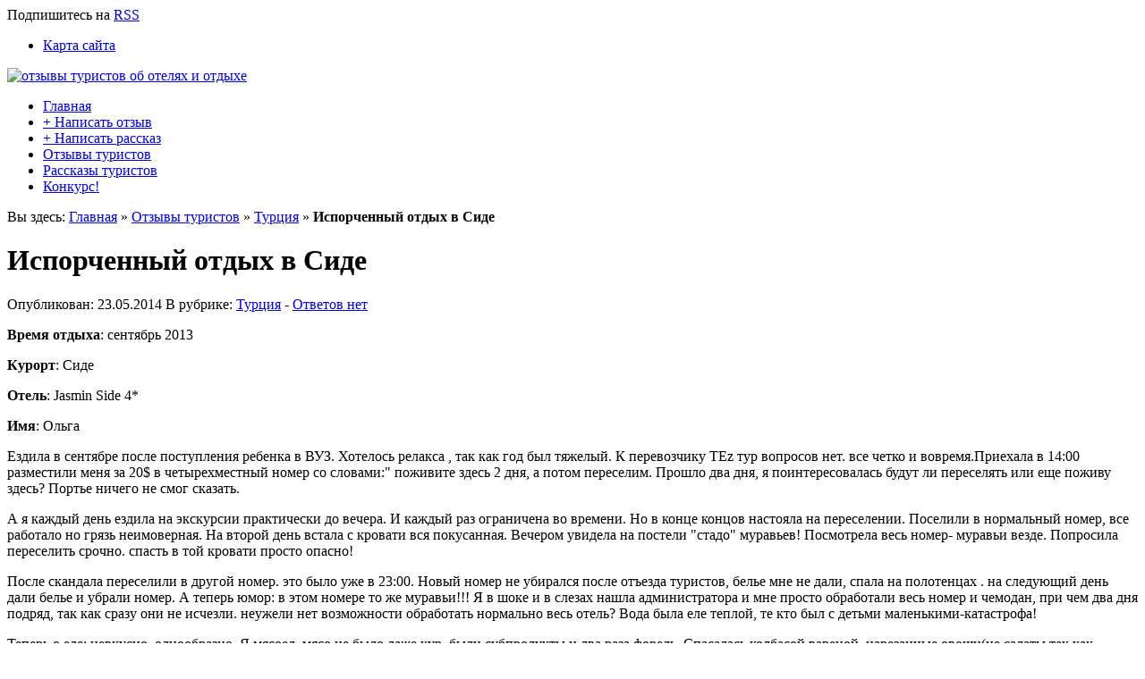

--- FILE ---
content_type: text/html; charset=UTF-8
request_url: https://otzyvy-turista.ru/isporchennyj-otdyx-v-side.html
body_size: 12846
content:

<!DOCTYPE html PUBLIC "-//W3C//DTD XHTML 1.0 Strict//EN"
    "http://www.w3.org/TR/xhtml1/DTD/xhtml1-strict.dtd"> 

<!-- BEGIN html -->
<html xmlns="http://www.w3.org/1999/xhtml" lang="ru-RU">
<!-- BEGIN head -->
<head>


	<!-- Meta Tags -->
	<meta http-equiv="Content-Type" content="text/html; charset=UTF-8" />
	
	<!-- Title -->
	<title>Испорченный отдых в Сиде | отзывы туристов об отелях и отдыхе</title>
	
	<!-- Favicon -->
	<link href="/favicon.png" rel="shortcut icon" type="image/x-icon" />	
	<!-- Stylesheets -->
	<link rel="stylesheet" href="https://otzyvy-turista.ru/wp-content/themes/otzyvy-turista/style.css" type="text/css" media="screen" />
    
    <!--[if IE 6]>
    <link rel="stylesheet" href="https://otzyvy-turista.ru/wp-content/themes/otzyvy-turista/css/ie.css" />
    <![endif]-->
    
        <!--[if IE 7]>
    <link rel="stylesheet" href="https://otzyvy-turista.ru/wp-content/themes/otzyvy-turista/css/ie7.css" />
    <![endif]-->
        
    <!-- Colour -->
	<link rel="stylesheet" href="https://otzyvy-turista.ru/wp-content/themes/otzyvy-turista/css/colour.php" type="text/css" media="screen" />
	
	<!-- RSS, Atom & Pingbacks -->
		<link rel="alternate" type="application/rss+xml" title="отзывы туристов об отелях и отдыхе RSS Feed" href="/feed" />
		<link rel="alternate" type="text/xml" title="RSS .92" href="https://otzyvy-turista.ru/feed/rss" />
	<link rel="alternate" type="application/atom+xml" title="Atom 0.3" href="https://otzyvy-turista.ru/feed/atom" />
	<link rel="pingback" href="http://otzyvy-turista.ru/xmlrpc.php" />
	
	<!-- Theme Hook -->
	    
    	<link rel="alternate" type="application/rss+xml" title="отзывы туристов об отелях и отдыхе &raquo; Лента комментариев к &laquo;Испорченный отдых в Сиде&raquo;" href="https://otzyvy-turista.ru/isporchennyj-otdyx-v-side.html/feed" />
<link rel='stylesheet' id='gdsr_style_main-css'  href='https://otzyvy-turista.ru/wp-content/plugins/gd-star-rating/css/gdsr.css.php?t=1417718380&#038;s=a05i05m20k20c05r05%23121620243046%23121620243240%23s1pchristmas%23s1pcrystal%23s1pdarkness%23s1poxygen%23s1goxygen_gif%23s1pplain%23s1ppumpkin%23s1psoft%23s1pstarrating%23s1pstarscape%23t1pclassical%23t1pstarrating%23t1gstarrating_gif%23lsgflower%23lsg&#038;o=off&#038;ver=1.9.10' type='text/css' media='all' />
<link rel='stylesheet' id='gdsr_style_xtra-css'  href='https://otzyvy-turista.ru/wp-content/gd-star-rating/css/rating.css?ver=1.9.10' type='text/css' media='all' />
<link rel='stylesheet' id='wp-polls-css'  href='https://otzyvy-turista.ru/wp-content/plugins/wp-polls/polls-css.css?ver=2.63' type='text/css' media='all' />
<link rel='stylesheet' id='contact-form-7-css'  href='https://otzyvy-turista.ru/wp-content/plugins/contact-form-7/styles.css?ver=2.4.5' type='text/css' media='all' />
<link rel='stylesheet' id='lightboxStyle-css'  href='https://otzyvy-turista.ru/wp-content/plugins/lightbox-plus/css/fancypants/colorbox.css?ver=2.6' type='text/css' media='screen' />
<script type='text/javascript' src='http://ajax.googleapis.com/ajax/libs/jquery/1.4/jquery.min.js?ver=1.4'></script>
<script type='text/javascript' src='https://otzyvy-turista.ru/wp-content/plugins/gd-star-rating/js/gdsr.js?ver=1.9.10'></script>
<script type='text/javascript' src='https://otzyvy-turista.ru/wp-content/themes/otzyvy-turista/js/jquery.coda-slider-2.0.js?ver=3.5.1'></script>
<script type='text/javascript' src='https://otzyvy-turista.ru/wp-content/themes/otzyvy-turista/js/superfish.js?ver=3.5.1'></script>
<script type='text/javascript' src='https://otzyvy-turista.ru/wp-content/themes/otzyvy-turista/js/jquery.poshytip.min.js?ver=3.5.1'></script>
<script type='text/javascript' src='https://otzyvy-turista.ru/wp-content/themes/otzyvy-turista/js/jquery-ui-1.8.5.custom.min.js?ver=3.5.1'></script>
<script type='text/javascript' src='https://otzyvy-turista.ru/wp-content/themes/otzyvy-turista/js/jquery.validate.min.js?ver=3.5.1'></script>
<script type='text/javascript' src='https://otzyvy-turista.ru/wp-includes/js/comment-reply.min.js?ver=3.5.1'></script>
<link rel="EditURI" type="application/rsd+xml" title="RSD" href="https://otzyvy-turista.ru/xmlrpc.php?rsd" />
<link rel="wlwmanifest" type="application/wlwmanifest+xml" href="https://otzyvy-turista.ru/wp-includes/wlwmanifest.xml" /> 
<link rel='prev' title='Скучный отдых в Сиде отель Turguoise' href='https://otzyvy-turista.ru/skuchnyj-otdyx-v-side-otel-turguoise.html' />
<link rel='next' title='Мои впечатления о дессоле роял роджана' href='https://otzyvy-turista.ru/moi-vpechatleniya-o-dessole-royal-rodzhana.html' />
<meta name="generator" content="WordPress 3.5.1" />
<link rel='shortlink' href='https://otzyvy-turista.ru/?p=17192' />
<script type="text/javascript">
//<![CDATA[
var _wpcf7 = { cached: 1 };
//]]>
</script>
<script type="text/javascript">
//<![CDATA[
var gdsr_cnst_nonce = "db90815902";
var gdsr_cnst_ajax = "https://otzyvy-turista.ru/wp-content/plugins/gd-star-rating/ajax.php";
var gdsr_cnst_button = 0;
var gdsr_cnst_cache = 0;
// ]]>
</script>
<!--[if IE]><style type="text/css">.ratemulti .starsbar .gdcurrent { -ms-filter:"progid:DXImageTransform.Microsoft.Alpha(Opacity=70)"; filter: alpha(opacity=70); }</style><![endif]-->
   <link rel="stylesheet" href="http://otzyvy-turista.ru/wp-content/plugins/tdo-mini-forms/tdomf-style-form.css" type="text/css" media="screen" />
   <style type="text/css">
.wp-polls .pollbar {
	margin: 1px;
	font-size: 6px;
	line-height: 8px;
	height: 8px;
	background-image: url('https://otzyvy-turista.ru/wp-content/plugins/wp-polls/images/default/pollbg.gif');
	border: 1px solid #c8c8c8;
}
</style>
	<style type="text/css">.recentcomments a{display:inline !important;padding:0 !important;margin:0 !important;}</style>

<!-- All in One SEO Pack 2.2.3.1 by Michael Torbert of Semper Fi Web Design[335,403] -->
<meta name="description"  content="Время отдыха: сентябрь 2013 Курорт: Сиде Отель: Jasmin Side 4* Имя: Ольга Ездила в сентябре после поступления ребенка в ВУЗ. Хотелось релакса , так" />

<meta name="keywords"  content="Турция" />

<link rel="canonical" href="https://otzyvy-turista.ru/isporchennyj-otdyx-v-side.html" />
<!-- /all in one seo pack -->
    
    
<!-- END head -->
</head>

<!-- BEGIN body -->
<body class="single single-post postid-17192 single-format-standard chrome">

<div id="header">
        
    <div id="top">
    
        <div class="container_12">
        
            <div class="grid_3">
            
                <div id="rss">
                
                <span>Подпишитесь</span> 
				на <a href="/feed">RSS</a>  
                
                
                </div><!--rss-->
            
            </div><!--grid_3-->
            
            <div class="grid_9">
            
                <div id="second_nav">
                
                    					<ul id="menu-veerxnee-menyu" class="sf-menu"><li id="menu-item-681" class="menu-item menu-item-type-post_type menu-item-object-page menu-item-681"><a href="https://otzyvy-turista.ru/karta-sajta.html">Карта сайта</a></li>
</ul>					                
                </div><!--second_nav-->
            
            </div><!--grid_9-->
            
            <div class="clear"></div>

        </div><!--container_12-->
    
    </div><!--top-->
    
    <div id="bottom">
    
        <div class="container_12">
        
            <div class="grid_5">
            
              <div id="logo">
                
                                
				<a href="https://otzyvy-turista.ru"><img src="https://otzyvy-turista.ru/wp-content/themes/otzyvy-turista/images/logo.png" alt="отзывы туристов об отелях и отдыхе" /></a>
                
				              
              </div><!--logo-->
              
            </div><!--grid_5-->
			
                        
            <div class="grid_7">
            
              <div id="header_advert">
             
		<noindex><script type="text/javascript"><!--
google_ad_client = "pub-6522111731630822";
/* 468x60, top-turist */
google_ad_slot = "5891125993";
google_ad_width = 468;
google_ad_height = 60;
//-->
</script>
<script type="text/javascript"
src="http://pagead2.googlesyndication.com/pagead/show_ads.js">
</script></noindex>
    
              </div><!--header_advert-->
              
            </div><!--grid_7-->
            
                        
            <div class="grid_12">
            
                <div id="nav">
                
                    					<ul id="menu-nizhnee-menyu" class="sf-menu"><li id="menu-item-683" class="menu-item menu-item-type-custom menu-item-object-custom menu-item-683"><a href="/">Главная</a></li>
<li id="menu-item-689" class="menu-item menu-item-type-post_type menu-item-object-page menu-item-689"><a title="Написать отзыв об отеле и отдыхе!" href="https://otzyvy-turista.ru/dobavit-otzyv.html">+ Написать отзыв</a></li>
<li id="menu-item-688" class="menu-item menu-item-type-post_type menu-item-object-page menu-item-688"><a title="Написать рассказ об отдыхе!" href="https://otzyvy-turista.ru/napisat-rasskaz.html">+ Написать рассказ</a></li>
<li id="menu-item-690" class="menu-item menu-item-type-custom menu-item-object-custom menu-item-690"><a title="Отзывы туристов об отелях и отдыхе" href="/cat/otzyvy-turistov">Отзывы туристов</a></li>
<li id="menu-item-691" class="menu-item menu-item-type-custom menu-item-object-custom menu-item-691"><a title="Рассказы туристов о путешествиях" href="/cat/rasskazy-turistov">Рассказы туристов</a></li>
<li id="menu-item-2954" class="menu-item menu-item-type-post_type menu-item-object-page menu-item-2954"><a href="https://otzyvy-turista.ru/vnimanie-konkurs.html">Конкурс!</a></li>
</ul>                                        
                    <div class="clear"></div>
                
                </div><!--nav-->
            
            </div><!--grid_12-->
            
            <div class="clear"></div>
      
        </div><!--container_12-->
    
    </div><!--bottom-->
    
</div><!--header-->                   


<div id="the_body">
    
        <div class="container_12">
            
            <div class="grid_8" id="archive">
            	
                                
                <div class="grid_8 alpha omega">
                
                                        
<div class="breadcrumb">
     <!-- Breadcrumb NavXT 3.9.0 -->
Вы здесь: <a title="Перейти на &#39;Главная&#39;." href="https://otzyvy-turista.ru">Главная</a> » <a title="Перейти к рубрике &#39;Отзывы туристов&#39;." href="https://otzyvy-turista.ru/cat/otzyvy-turistov">Отзывы туристов</a> » <a title="Перейти к рубрике &#39;Турция&#39;." href="https://otzyvy-turista.ru/cat/otzyvy-turistov/turciya">Турция</a> » <strong>Испорченный отдых в Сиде</strong>  </div>

                    <div class="description">
                    
                        <h1>Испорченный отдых в Сиде</h1>
                         
                    </div><!--description-->
                    
                    <div class="meta">
                    
                    	Опубликован: 23.05.2014 В рубрике: <a href="https://otzyvy-turista.ru/cat/otzyvy-turistov/turciya" title="Просмотреть все записи в рубрике &laquo;Турция&raquo;" rel="category tag">Турция</a> - <a href="https://otzyvy-turista.ru/isporchennyj-otdyx-v-side.html#respond" title="Прокомментировать запись &laquo;Испорченный отдых в Сиде&raquo;">Ответов нет</a>                    
                    </div><!--meta-->
                    
                    <div class="clear"></div>
                    
                </div><!--grid_8 alpha omeg-->
            	
                <div class="grid_8 alpha omega">
                
                	<div id="content">
                    	
                                                
                        <p><b>Время отдыха</b>: сентябрь 2013</p>
<p><b>Курорт</b>: Сиде</p>
<p><b>Отель</b>: Jasmin Side 4*</p>
<p><b>Имя</b>: Ольга</p>
<p>Ездила в сентябре после поступления ребенка в ВУЗ. Хотелось релакса , так как год был тяжелый. К перевозчику ТЕz тур вопросов нет. все четко и вовремя.Приехала в 14:00 разместили меня за 20$ в четырехместный номер со словами:" поживите здесь 2 дня, а потом переселим. Прошло два дня, я поинтересовалась будут ли переселять или еще поживу здесь? Портье ничего не смог сказать.</p>
<p>А я каждый день ездила на экскурсии практически до вечера. И каждый раз ограничена во времени. Но в конце концов настояла на переселении. Поселили в нормальный номер, все работало но грязь неимоверная. На второй день встала с кровати вся покусанная. Вечером увидела на постели "стадо" муравьев! Посмотрела весь номер- муравьи везде. Попросила переселить срочно. спасть в той кровати просто опасно!</p>
<p>После скандала переселили в другой номер. это было уже в 23:00. Новый номер не убирался после отъезда туристов, белье мне не дали, спала на полотенцах . на следующий день дали белье и убрали номер. А теперь юмор: в этом номере то же муравьи!!! Я в шоке и в слезах нашла администратора и мне просто обработали весь номер и чемодан, при чем два дня подряд, так как сразу они не исчезли. неужели нет возможности обработать нормально весь отель? Вода была еле теплой, те кто был с детьми маленькими-катастрофа!</p>
<p>Теперь о еде: невкусно, однообразно. Я мясоед, мясо не было даже кур, были субпродукты и два раза форель. Спасалась колбасой вареной ,нарезанные овощи(не салаты так как заправка ужасная), сыры. Из фруктов только сливы и яблоки.</p>
<p>Арбуз в сентябре давали три раза и есть его было невозможно. Но сладостей было море! Кофе гадость какая-то. покупала на рынке заварной турецкий и заливала кипятком. Просила сварить кофе даже за деньги - не сварили!</p>
<p>Официанты и отельные работники ужасные. нет порядка ,нет организации. Уборка жуть ,грязь в номерах, хотя оформление номеров очень даже красивое, стильно.</p>
<p>Сауна и хамам на высоте! Массаж шикарный! И недорого. Территории нет у отеля. До пляжа недалеко. По жаре правда тяжко. Но ходил автобус, правда нечасто. Но это мелочи. Шезлонги свободные если рано утром сразу после завтрака придешь на пляж, А поздней не найдешь свободного. Но море классное и вход замечательный. Пляж редко , но убирают.</p>
<p>Отдельно хочется упомянуть О Продавце кожи в отеле. Шери! Замечательный человечек! Если не знаете что и где посмотреть как доехать-это к ней! Никогда не откажет в помощи-отдельное спасибо!</p>
<p>Анимации нет!!! Но мне это было не нужно. Наоборот тихо и спокойно. Но если кто ищет анимацию и веселье- это не про Жасмин Сиде.</p>
<p>Но самое интересное началось после приезда "мадам" реальной хозяйки отеля. Откуда ни возмись появилась ЕДА!!!!!! Долгожданное МЯСО!!! Даже кебаб бараний делали на вертеле. Но жаль, мне на следующий день уезжать. Но с уборкой так же все и сталось. Очень хочется верить, что хозяйка все таки разберется с недостатками и откровенным дерьмом, поменяет людей.</p>
<p>Вывод: Если изменить отношение к питанию и уборке и снизить цену тогда да, рекомендую как спокойный непритязательный отдых. а на данный момент- НЕ РЕКОМЕНДУЮ!!! Увы фото не все загружаются, но если интересует - пришлю по почте.</p>
<p><img alt="" src="http://otzyvy-turista.ru/wp-content/uploads/tdomf/17192/IMG_20130913_002839969.jpg" width="367" height="490" /></p>
<div style="display: none">VN:F [1.9.10_1130]</div><div class="thumblock"><div id="gdsr_thumb_17192_a_up" class="gdt-size-20 gdthumb gdup"><a id="gdsrX17192XupXaX49X20XY" class="gdt-starrating" rel="nofollow"></a></div><div id="gdsr_thumb_17192_a_loader_up" style="display: none; width: 20px " class="ratingloader loadup"><div class="loader flower thumb" style="width: 20px; height: 20px;"></div></div><div id="gdsr_thumb_17192_a_dw" class="gdt-size-20 gdthumb gddw"><a id="gdsrX17192XdwXaX49X20XY" class="gdt-starrating" rel="nofollow"></a></div><div id="gdsr_thumb_17192_a_loader_dw" style="display: none; width: 20px " class="ratingloader loaddw"><div class="loader flower thumb" style="width: 20px; height: 20px;"></div></div><div class="ratingtext">&nbsp;<div id="gdsr_thumb_text_17192_a" class="gdt-size-20 gdthumbtext"> Рейтинг: <strong>0</strong> (Всего голосов: 0)</div></div><div class="raterclear"></div></div>                        
                        <div class="clear"></div>
                    
                    </div><!--content-->


<div class="meta2">  </div><!--meta-->

                </div><!--grid_8 alpha omega-->
                
                
                                
                	
                
                                
                
                <div class="grid_8 alpha omega">
<noindex><center><script type="text/javascript"><!--
google_ad_client = "ca-pub-6522111731630822";
/* Отзывы-Туриста (футер) */
google_ad_slot = "6628210948";
google_ad_width = 468;
google_ad_height = 60;
//-->
</script>
<script type="text/javascript"
src="http://pagead2.googlesyndication.com/pagead/show_ads.js">
</script></center></noindex>

                	<noindex><div id="soc"><script type="text/javascript" src="//yandex.st/share/share.js" charset="utf-8"></script><div class="yashare-auto-init" data-yashareL10n="ru" data-yashareType="button" data-yashareQuickServices="yaru,vkontakte,facebook,twitter,odnoklassniki,moimir,lj,friendfeed,moikrug,gplus"></div></div></noindex>
                    <div id="related">
                    
                    	<h4><span>Похожие отзывы об отдыхе</span></h4>
                             

 <ul>
<div class="column">
 <h3><a href="https://otzyvy-turista.ru/skuchnyj-otdyx-v-side-otel-turguoise.html">Скучный отдых в Сиде отель Turguoise</a></h3></div>
<div class="column">
 <h3><a href="https://otzyvy-turista.ru/turciya-alaniya.html">Турция &#8212; Алания</a></h3></div>
<div class="column">
 <h3><a href="https://otzyvy-turista.ru/otdyx-v-ambente.html">Отдых в Амбьенте</a></h3></div>
<div class="column">
 <h3><a href="https://otzyvy-turista.ru/nastalkiya.html">Насталькия</a></h3></div>
 </ul>
</div><!--related-->

                    
                </div><!--grid_8 alpha omega-->
                
                                                
                ﻿


                <!-- If comments are open, but there are no comments. -->

        

<div class="grid_8 alpha omega">

	    
    <div id="respond">
    
        <h3>Оставить комментарий</h3>
        
        <div class="cancel-comment-reply">
			<a rel="nofollow" id="cancel-comment-reply-link" href="/isporchennyj-otdyx-v-side.html#respond" style="display:none;">Нажмите, чтобы отменить ответ.</a>		</div>
        
                
        <form action="http://otzyvy-turista.ru/wp-comments-post.php" method="post" id="commentform">
        
        	            
            <p>
            <input type="text" name="author" id="author" value="" />
            <label>Имя <small>*</small></label>
            </p>
            <p>
            <input type="text" name="email" value="" />
            <label>Email <small>(не публикуется)*</small></label>
            </p>
            
           
                       
            <p>
            <textarea name="comment"  cols="73" rows="10"></textarea>
            </p>
            
            <!-- <p class="allowed-tags"><small><strong>XHTML:</strong> You can use these tags: <code>&lt;a href=&quot;&quot; title=&quot;&quot;&gt; &lt;abbr title=&quot;&quot;&gt; &lt;acronym title=&quot;&quot;&gt; &lt;b&gt; &lt;blockquote cite=&quot;&quot;&gt; &lt;cite&gt; &lt;code&gt; &lt;del datetime=&quot;&quot;&gt; &lt;em&gt; &lt;i&gt; &lt;q cite=&quot;&quot;&gt; &lt;strike&gt; &lt;strong&gt; </code></small></p> -->
            
            <p>
            <input type="submit" name="submit" class="btn" value="Отправить!" />
            <input type='hidden' name='comment_post_ID' value='17192' id='comment_post_ID' />
<input type='hidden' name='comment_parent' id='comment_parent' value='0' />
			<p style="display: none;"><input type="hidden" id="akismet_comment_nonce" name="akismet_comment_nonce" value="20fbcb5d6b" /></p>

	<p style="clear: both;" class="subscribe-to-comments">
	<input type="checkbox" name="subscribe" id="subscribe" value="subscribe" style="width: auto;" />
      <label1 for="subscribe">Оповещать о новых комментариях по почте</label1>
	</p>


<p style="display: none;"><input type="hidden" id="ak_js" name="ak_js" value="69"/></p>            </p>
            
            
        </form>
        
                
        <div class="clear"></div>
    
    </div><!--respond-->
    
        
    <div class="pagination comments">
        <div class="nav-next"></div>
        <div class="nav-previous"></div>
    </div><!--pagination-->
    
</div><!--grid_8 alpha omega-->


            </div><!--grid_8-->
            
            <div class="grid_4">
            
				
<div id="sidebar">

    <div id="search-7" class="widget widget_search"><form method="get" action="https://otzyvy-turista.ru/">
    <fieldset>      
    	<input type="text" value="" name="s" class="s" />
	</fieldset> 
</form></div><div id="mycategoryorder-5" class="widget widget_mycategoryorder"><h4><span>Отзывы по странам</span></h4><select name='dropdown_mycategoryorder-5' id='dropdown_mycategoryorder-5' class='postform' >
	<option value='-1'>Выберите страну</option>
	<option class="level-0" value="7">Абхазия&nbsp;&nbsp;(2)</option>
	<option class="level-0" value="23">Австралия&nbsp;&nbsp;(1)</option>
	<option class="level-0" value="21">Австрия&nbsp;&nbsp;(4)</option>
	<option class="level-0" value="11">Азербайджан&nbsp;&nbsp;(1)</option>
	<option class="level-0" value="18">Андорра&nbsp;&nbsp;(1)</option>
	<option class="level-0" value="8">Аргентина&nbsp;&nbsp;(1)</option>
	<option class="level-0" value="28">Армения&nbsp;&nbsp;(2)</option>
	<option class="level-0" value="14">Барбадос&nbsp;&nbsp;(1)</option>
	<option class="level-0" value="39">Белоруссия&nbsp;&nbsp;(5)</option>
	<option class="level-0" value="40">Бельгия&nbsp;&nbsp;(2)</option>
	<option class="level-0" value="43">Болгария&nbsp;&nbsp;(6)</option>
	<option class="level-0" value="44">Боливия&nbsp;&nbsp;(1)</option>
	<option class="level-0" value="45">Босния и Герцеговина&nbsp;&nbsp;(1)</option>
	<option class="level-0" value="47">Бразилия&nbsp;&nbsp;(2)</option>
	<option class="level-0" value="53">Великобритания&nbsp;&nbsp;(3)</option>
	<option class="level-0" value="54">Венгрия&nbsp;&nbsp;(2)</option>
	<option class="level-0" value="55">Венесуэла&nbsp;&nbsp;(1)</option>
	<option class="level-0" value="58">Вьетнам&nbsp;&nbsp;(7)</option>
	<option class="level-0" value="63">Германия&nbsp;&nbsp;(5)</option>
	<option class="level-0" value="66">Гонконг &#8212; Сянган (КНР)&nbsp;&nbsp;(1)</option>
	<option class="level-0" value="69">Греция&nbsp;&nbsp;(33)</option>
	<option class="level-0" value="70">Грузия&nbsp;&nbsp;(1)</option>
	<option class="level-0" value="72">Дания&nbsp;&nbsp;(2)</option>
	<option class="level-0" value="74">Доминикана&nbsp;&nbsp;(3)</option>
	<option class="level-0" value="75">Египет&nbsp;&nbsp;(51)</option>
	<option class="level-0" value="76">Замбия&nbsp;&nbsp;(1)</option>
	<option class="level-0" value="79">Израиль&nbsp;&nbsp;(5)</option>
	<option class="level-0" value="80">Индия&nbsp;&nbsp;(6)</option>
	<option class="level-0" value="81">Индонезия&nbsp;&nbsp;(3)</option>
	<option class="level-0" value="82">Иордания&nbsp;&nbsp;(2)</option>
	<option class="level-0" value="84">Иран&nbsp;&nbsp;(2)</option>
	<option class="level-0" value="85">Ирландия&nbsp;&nbsp;(1)</option>
	<option class="level-0" value="87">Испания&nbsp;&nbsp;(9)</option>
	<option class="level-0" value="88">Италия&nbsp;&nbsp;(22)</option>
	<option class="level-0" value="91">Казахстан&nbsp;&nbsp;(1)</option>
	<option class="level-0" value="92">Камбоджа&nbsp;&nbsp;(2)</option>
	<option class="level-0" value="94">Канада&nbsp;&nbsp;(1)</option>
	<option class="level-0" value="96">Кения&nbsp;&nbsp;(1)</option>
	<option class="level-0" value="97">Кипр&nbsp;&nbsp;(6)</option>
	<option class="level-0" value="99">Китай&nbsp;&nbsp;(4)</option>
	<option class="level-0" value="105">Куба&nbsp;&nbsp;(4)</option>
	<option class="level-0" value="108">Латвия&nbsp;&nbsp;(2)</option>
	<option class="level-0" value="116">Маврикий&nbsp;&nbsp;(1)</option>
	<option class="level-0" value="122">Малайзия&nbsp;&nbsp;(3)</option>
	<option class="level-0" value="124">Мальдивы&nbsp;&nbsp;(4)</option>
	<option class="level-0" value="125">Мальта&nbsp;&nbsp;(1)</option>
	<option class="level-0" value="127">Марокко&nbsp;&nbsp;(3)</option>
	<option class="level-0" value="129">Мексика&nbsp;&nbsp;(2)</option>
	<option class="level-0" value="133">Монако&nbsp;&nbsp;(2)</option>
	<option class="level-0" value="137">Непал&nbsp;&nbsp;(2)</option>
	<option class="level-0" value="139">Нидерланды&nbsp;&nbsp;(3)</option>
	<option class="level-0" value="142">Норвегия&nbsp;&nbsp;(2)</option>
	<option class="level-0" value="143">ОАЭ&nbsp;&nbsp;(6)</option>
	<option class="level-0" value="151">Перу&nbsp;&nbsp;(1)</option>
	<option class="level-0" value="153">Польша&nbsp;&nbsp;(2)</option>
	<option class="level-0" value="154">Португалия&nbsp;&nbsp;(3)</option>
	<option class="level-0" value="157">Россия&nbsp;&nbsp;(76)</option>
	<option class="level-0" value="159">Румыния&nbsp;&nbsp;(1)</option>
	<option class="level-0" value="160">США&nbsp;&nbsp;(3)</option>
	<option class="level-0" value="168">Сербия&nbsp;&nbsp;(1)</option>
	<option class="level-0" value="169">Сингапур&nbsp;&nbsp;(1)</option>
	<option class="level-0" value="170">Сирия&nbsp;&nbsp;(1)</option>
	<option class="level-0" value="171">Словакия&nbsp;&nbsp;(2)</option>
	<option class="level-0" value="177">Таиланд&nbsp;&nbsp;(18)</option>
	<option class="level-0" value="184">Тунис&nbsp;&nbsp;(11)</option>
	<option class="level-0" value="186">Турция&nbsp;&nbsp;(77)</option>
	<option class="level-0" value="189">Украина&nbsp;&nbsp;(9)</option>
	<option class="level-0" value="193">Финляндия&nbsp;&nbsp;(1)</option>
	<option class="level-0" value="198">Черногория&nbsp;&nbsp;(2)</option>
	<option class="level-0" value="199">Чехия&nbsp;&nbsp;(2)</option>
	<option class="level-0" value="204">Шри-Ланка&nbsp;&nbsp;(2)</option>
	<option class="level-0" value="207">Эстония&nbsp;&nbsp;(2)</option>
</select>

<script type='text/javascript'>
/* <![CDATA[ */
	function onCatChange( dropdownID ) {
		var dropdown = document.getElementById(dropdownID);
		if ( dropdown.options[dropdown.selectedIndex].value > 0 ) {
			location.href = "https://otzyvy-turista.ru/?cat="+dropdown.options[dropdown.selectedIndex].value;
		}
	}
	document.getElementById("dropdown_mycategoryorder-5").onchange = function(){onCatChange(this.id)};
/* ]]> */
</script>

</div><div id="gdstarrmulti-3" class="widget widget_gdstarrating_star"><h4><span>Рейтинг популярных отзывов</span></h4><ul><li><strong>+10</strong>: <a href="https://otzyvy-turista.ru/otdyx-v-breste.html">Отдых в Бресте</a> (Оценок: 10)</li><li><strong>+4</strong>: <a href="https://otzyvy-turista.ru/otel-natali.html">Отель Натали</a> (Оценок: 6)</li><li><strong>+3</strong>: <a href="https://otzyvy-turista.ru/piramisa-sharm-el-shejx.html">Пирамиса Шарм Эль Шейх</a> (Оценок: 3)</li><li><strong>+2</strong>: <a href="https://otzyvy-turista.ru/samostoyatelnoe-puteshestvie-po-ukraine.html">Самостоятельное путешествие по Украине</a> (Оценок: 2)</li><li><strong>+2</strong>: <a href="https://otzyvy-turista.ru/zemlya-obetovannaya-izrail-vo-vsej-ego-krase.html">Земля Обетованная: Израиль во всей его красе</a> (Оценок: 2)</li></ul></div>    
    <div class="widget">
    
        <div class="half">
        	
            <div class="wrap"><h4><span>Реклама</span></h4>			
			<div class="execphpwidget"><noindex><center><script type="text/javascript"><!--
google_ad_client = "pub-6522111731630822";
/* 120x600, небоскреб turist */
google_ad_slot = "0690925373";
google_ad_width = 120;
google_ad_height = 600;
//-->
</script>
<script type="text/javascript"
src="http://pagead2.googlesyndication.com/pagead/show_ads.js">
</script></center></noindex></div>
		</div>
        </div><!--half-->
        
        <div class="half last">
            
            <div class="wrap"><h4><span>Опрос</span></h4><div id="polls-3" class="wp-polls">
	<form id="polls_form_3" class="wp-polls-form" action="/isporchennyj-otdyx-v-side.html" method="post">
		<p style="display: none;"><input type="hidden" id="poll_3_nonce" name="wp-polls-nonce" value="7bca6382ec" /></p>
		<p style="display: none;"><input type="hidden" name="poll_id" value="3" /></p>
		<p style="text-align: center;"><strong>Сколько раз в году Вы путешествуете?</strong></p><div id="polls-3-ans" class="wp-polls-ans"><ul class="opros">
		<li><input class="golos" type="radio" id="poll-answer-11" name="poll_3" value="11" /> <label for="poll-answer-11">Еще ни разу</label></li>
		<li><input class="golos" type="radio" id="poll-answer-12" name="poll_3" value="12" /> <label for="poll-answer-12">1-2 раза</label></li>
		<li><input class="golos" type="radio" id="poll-answer-13" name="poll_3" value="13" /> <label for="poll-answer-13">3-4 раза</label></li>
		<li><input class="golos" type="radio" id="poll-answer-14" name="poll_3" value="14" /> <label for="poll-answer-14">5-6 раз</label></li>
		<li><input class="golos" type="radio" id="poll-answer-15" name="poll_3" value="15" /> <label for="poll-answer-15">Ежемесячно</label></li>
		</ul><div class="but"><input type="button" name="vote" value="   Голос   " class="Buttons" onclick="poll_vote(3);" onkeypress="poll_result(3);" /></div><div class="buttext"><a href="#ViewPollResults" onclick="poll_result(3); return false;" onkeypress="poll_result(3); return false;" title="Просмотреть результаты опроса">Просмотреть результаты</a></div></div>
	</form>
</div>
<div id="polls-3-loading" class="wp-polls-loading"><img src="https://otzyvy-turista.ru/wp-content/plugins/wp-polls/images/loading.gif" width="16" height="16" alt="Loading ..." title="Loading ..." class="wp-polls-image" />&nbsp;Loading ...</div>
</div><div class="wrap"><h4><span>Рубрики</span></h4><div class="menu-bokovoe-menyu-container"><ul id="menu-bokovoe-menyu" class="menu"><li id="menu-item-699" class="menu-item menu-item-type-post_type menu-item-object-page menu-item-699"><a title="Рассказы и отзывы путешественников" href="https://otzyvy-turista.ru/rasskazy-i-otzyvy-puteshestvennikov.html">О сайте</a></li>
<li id="menu-item-695" class="menu-item menu-item-type-post_type menu-item-object-page menu-item-695"><a href="https://otzyvy-turista.ru/kontakty.html">Контакты</a></li>
</ul></div></div><div class="wrap"><h4><span>Архив</span></h4>		<select name="archive-dropdown" onchange='document.location.href=this.options[this.selectedIndex].value;'> <option value="">Выберите месяц</option> 	<option value='https://otzyvy-turista.ru/2022/04'> Апрель 2022 &nbsp;(1)</option>
	<option value='https://otzyvy-turista.ru/2020/09'> Сентябрь 2020 &nbsp;(1)</option>
	<option value='https://otzyvy-turista.ru/2019/12'> Декабрь 2019 &nbsp;(2)</option>
	<option value='https://otzyvy-turista.ru/2019/04'> Апрель 2019 &nbsp;(2)</option>
	<option value='https://otzyvy-turista.ru/2018/05'> Май 2018 &nbsp;(1)</option>
	<option value='https://otzyvy-turista.ru/2018/03'> Март 2018 &nbsp;(2)</option>
	<option value='https://otzyvy-turista.ru/2017/11'> Ноябрь 2017 &nbsp;(2)</option>
	<option value='https://otzyvy-turista.ru/2016/08'> Август 2016 &nbsp;(2)</option>
	<option value='https://otzyvy-turista.ru/2016/03'> Март 2016 &nbsp;(1)</option>
	<option value='https://otzyvy-turista.ru/2016/02'> Февраль 2016 &nbsp;(1)</option>
	<option value='https://otzyvy-turista.ru/2016/01'> Январь 2016 &nbsp;(1)</option>
	<option value='https://otzyvy-turista.ru/2015/12'> Декабрь 2015 &nbsp;(1)</option>
	<option value='https://otzyvy-turista.ru/2015/10'> Октябрь 2015 &nbsp;(2)</option>
	<option value='https://otzyvy-turista.ru/2015/09'> Сентябрь 2015 &nbsp;(3)</option>
	<option value='https://otzyvy-turista.ru/2015/08'> Август 2015 &nbsp;(9)</option>
	<option value='https://otzyvy-turista.ru/2015/07'> Июль 2015 &nbsp;(10)</option>
	<option value='https://otzyvy-turista.ru/2015/06'> Июнь 2015 &nbsp;(11)</option>
	<option value='https://otzyvy-turista.ru/2015/05'> Май 2015 &nbsp;(10)</option>
	<option value='https://otzyvy-turista.ru/2015/04'> Апрель 2015 &nbsp;(2)</option>
	<option value='https://otzyvy-turista.ru/2015/03'> Март 2015 &nbsp;(3)</option>
	<option value='https://otzyvy-turista.ru/2015/02'> Февраль 2015 &nbsp;(2)</option>
	<option value='https://otzyvy-turista.ru/2015/01'> Январь 2015 &nbsp;(6)</option>
	<option value='https://otzyvy-turista.ru/2014/12'> Декабрь 2014 &nbsp;(1)</option>
	<option value='https://otzyvy-turista.ru/2014/11'> Ноябрь 2014 &nbsp;(5)</option>
	<option value='https://otzyvy-turista.ru/2014/10'> Октябрь 2014 &nbsp;(13)</option>
	<option value='https://otzyvy-turista.ru/2014/09'> Сентябрь 2014 &nbsp;(11)</option>
	<option value='https://otzyvy-turista.ru/2014/08'> Август 2014 &nbsp;(13)</option>
	<option value='https://otzyvy-turista.ru/2014/07'> Июль 2014 &nbsp;(24)</option>
	<option value='https://otzyvy-turista.ru/2014/06'> Июнь 2014 &nbsp;(13)</option>
	<option value='https://otzyvy-turista.ru/2014/05'> Май 2014 &nbsp;(12)</option>
	<option value='https://otzyvy-turista.ru/2014/04'> Апрель 2014 &nbsp;(5)</option>
	<option value='https://otzyvy-turista.ru/2014/03'> Март 2014 &nbsp;(7)</option>
	<option value='https://otzyvy-turista.ru/2014/02'> Февраль 2014 &nbsp;(7)</option>
	<option value='https://otzyvy-turista.ru/2014/01'> Январь 2014 &nbsp;(5)</option>
	<option value='https://otzyvy-turista.ru/2013/12'> Декабрь 2013 &nbsp;(1)</option>
	<option value='https://otzyvy-turista.ru/2013/11'> Ноябрь 2013 &nbsp;(7)</option>
	<option value='https://otzyvy-turista.ru/2013/10'> Октябрь 2013 &nbsp;(13)</option>
	<option value='https://otzyvy-turista.ru/2013/09'> Сентябрь 2013 &nbsp;(23)</option>
	<option value='https://otzyvy-turista.ru/2013/08'> Август 2013 &nbsp;(13)</option>
	<option value='https://otzyvy-turista.ru/2013/07'> Июль 2013 &nbsp;(19)</option>
	<option value='https://otzyvy-turista.ru/2013/06'> Июнь 2013 &nbsp;(19)</option>
	<option value='https://otzyvy-turista.ru/2013/04'> Апрель 2013 &nbsp;(1)</option>
	<option value='https://otzyvy-turista.ru/2013/02'> Февраль 2013 &nbsp;(3)</option>
	<option value='https://otzyvy-turista.ru/2012/11'> Ноябрь 2012 &nbsp;(1)</option>
	<option value='https://otzyvy-turista.ru/2012/10'> Октябрь 2012 &nbsp;(2)</option>
	<option value='https://otzyvy-turista.ru/2012/09'> Сентябрь 2012 &nbsp;(1)</option>
	<option value='https://otzyvy-turista.ru/2012/08'> Август 2012 &nbsp;(1)</option>
	<option value='https://otzyvy-turista.ru/2012/07'> Июль 2012 &nbsp;(2)</option>
	<option value='https://otzyvy-turista.ru/2012/06'> Июнь 2012 &nbsp;(2)</option>
	<option value='https://otzyvy-turista.ru/2012/04'> Апрель 2012 &nbsp;(1)</option>
	<option value='https://otzyvy-turista.ru/2012/03'> Март 2012 &nbsp;(23)</option>
	<option value='https://otzyvy-turista.ru/2012/02'> Февраль 2012 &nbsp;(3)</option>
	<option value='https://otzyvy-turista.ru/2012/01'> Январь 2012 &nbsp;(1)</option>
	<option value='https://otzyvy-turista.ru/2011/12'> Декабрь 2011 &nbsp;(20)</option>
	<option value='https://otzyvy-turista.ru/2011/10'> Октябрь 2011 &nbsp;(30)</option>
	<option value='https://otzyvy-turista.ru/2011/09'> Сентябрь 2011 &nbsp;(21)</option>
	<option value='https://otzyvy-turista.ru/2011/08'> Август 2011 &nbsp;(13)</option>
	<option value='https://otzyvy-turista.ru/2011/07'> Июль 2011 &nbsp;(9)</option>
	<option value='https://otzyvy-turista.ru/2011/06'> Июнь 2011 &nbsp;(12)</option>
	<option value='https://otzyvy-turista.ru/2011/05'> Май 2011 &nbsp;(10)</option>
	<option value='https://otzyvy-turista.ru/2011/04'> Апрель 2011 &nbsp;(2)</option>
	<option value='https://otzyvy-turista.ru/2011/03'> Март 2011 &nbsp;(4)</option>
	<option value='https://otzyvy-turista.ru/2011/02'> Февраль 2011 &nbsp;(2)</option>
	<option value='https://otzyvy-turista.ru/2011/01'> Январь 2011 &nbsp;(2)</option>
	<option value='https://otzyvy-turista.ru/2010/08'> Август 2010 &nbsp;(2)</option>
	<option value='https://otzyvy-turista.ru/2010/04'> Апрель 2010 &nbsp;(1)</option>
	<option value='https://otzyvy-turista.ru/2010/02'> Февраль 2010 &nbsp;(1)</option>
	<option value='https://otzyvy-turista.ru/2010/01'> Январь 2010 &nbsp;(1)</option>
 </select>
</div><div class="wrap"><h4><span>Комменты</span></h4><ul id="recentcomments"><li class="recentcomments">Kira к записи <a href="https://otzyvy-turista.ru/neprivychnyj-xajnan.html#comment-32751">Непривычный Хайнань</a></li><li class="recentcomments">Сирожа к записи <a href="https://otzyvy-turista.ru/vnimanie-vladelcy-otelya-mare-nero-v-alupke-moshenniki.html#comment-17036">Внимание! Владельцы отеля Mare Nero в Алупке &#8212; мошенники!</a></li><li class="recentcomments">Alina к записи <a href="https://otzyvy-turista.ru/otlichnyj-otdyx-v-kimere.html#comment-10824">Отличный отдых в Кимере</a></li><li class="recentcomments">Яна к записи <a href="https://otzyvy-turista.ru/otdyx-v-adlere.html#comment-10207">Отдых в Адлере</a></li><li class="recentcomments">Юлия к записи <a href="https://otzyvy-turista.ru/otlichnyj-otdyx-v-kimere.html#comment-2789">Отличный отдых в Кимере</a></li></ul></div> 
            
        </div><!--half-->
  
     <div id="execphp-14" class="widget widget_execphp"><h4><span>Партнеры</span></h4>			
			<div class="execphpwidget"><div class="sape"><script type="text/javascript">
<!--
var _acic={dataProvider:10};(function(){var e=document.createElement("script");e.type="text/javascript";e.async=true;e.src="https://www.acint.net/aci.js";var t=document.getElementsByTagName("script")[0];t.parentNode.insertBefore(e,t)})()
//-->
</script></div></div>
		</div>     
    </div><!--widget-->

</div><!--sidebar-->

              
            </div><!--grid_4-->
    
            <div class="clear"></div>
            
        </div><!--container_12-->
    
    </div><!--the_body-->


<div id="footer">

  

    <div class="contw"><div class="container_12">
        
        <div class="grid_3">
        
          <div id="execphp-7" class="widget widget_execphp"><h4><span>Отзывы по дням</span></h4>			
			<div class="execphpwidget"><div class="calendar"><table id="wp-calendar">
	<caption>Январь 2026</caption>
	<thead>
	<tr>
		<th scope="col" title="Понедельник">Пн</th>
		<th scope="col" title="Вторник">Вт</th>
		<th scope="col" title="Среда">Ср</th>
		<th scope="col" title="Четверг">Чт</th>
		<th scope="col" title="Пятница">Пт</th>
		<th scope="col" title="Суббота">Сб</th>
		<th scope="col" title="Воскресенье">Вс</th>
	</tr>
	</thead>

	<tfoot>
	<tr>
		<td colspan="3" id="prev"><a href="https://otzyvy-turista.ru/2022/04" title="Посмотреть записи за Апрель 2022">&laquo; Апр</a></td>
		<td class="pad">&nbsp;</td>
		<td colspan="3" id="next" class="pad">&nbsp;</td>
	</tr>
	</tfoot>

	<tbody>
	<tr>
		<td colspan="3" class="pad">&nbsp;</td><td>1</td><td>2</td><td>3</td><td>4</td>
	</tr>
	<tr>
		<td>5</td><td>6</td><td>7</td><td>8</td><td>9</td><td>10</td><td>11</td>
	</tr>
	<tr>
		<td>12</td><td>13</td><td>14</td><td>15</td><td>16</td><td>17</td><td>18</td>
	</tr>
	<tr>
		<td>19</td><td>20</td><td id="today">21</td><td>22</td><td>23</td><td>24</td><td>25</td>
	</tr>
	<tr>
		<td>26</td><td>27</td><td>28</td><td>29</td><td>30</td><td>31</td>
		<td class="pad" colspan="1">&nbsp;</td>
	</tr>
	</tbody>
	</table></div></div>
		</div>          
        </div><!--grid_3-->
        
        
        <div class="grid_3">
        
                    
        </div><!--grid_3-->
        
        <div class="grid_3">
        
          		<div id="recent-posts-4" class="widget widget_recent_entries">		<h4><span>Новые отзывы и рассказы туристов</span></h4>		<ul>
					<li>
				<a href="https://otzyvy-turista.ru/otlichnyj-otdyx-v-riksose.html" title="Отличный отдых в Риксосе">Отличный отдых в Риксосе</a>
						</li>
					<li>
				<a href="https://otzyvy-turista.ru/otdyx-v-adlere-semyoj.html" title="Отдых в Адлере семьёй">Отдых в Адлере семьёй</a>
						</li>
					<li>
				<a href="https://otzyvy-turista.ru/uzhasnyj-otdyx-v-ilechevske.html" title="Ужасный отдых в Ильечевске">Ужасный отдых в Ильечевске</a>
						</li>
					<li>
				<a href="https://otzyvy-turista.ru/ocharovatelnyj-zelenogradsk.html" title="Очаровательный Зеленоградск">Очаровательный Зеленоградск</a>
						</li>
					<li>
				<a href="https://otzyvy-turista.ru/otlichnyj-otdyx-v-more.html" title="Отличный отдых в море">Отличный отдых в море</a>
						</li>
				</ul>
		</div>          
        </div><!--grid_3-->
        
        <div class="clear"></div>
    
    </div></div><!--container_12-->

<div id="footer_bottom">

        <div class="footer_bottom"><div class="cont"><div class="container_12">
            
            <div class="grid_6">
            
                <p>&copy; 2011-2026; Otzyvy-Turista.ru - <a href="https://otzyvy-turista.ru">отзывы туристов об отелях и отдыхе</a>. При копировании материалов прямая гиперссылка на сайт обязательна. <noindex><!--LiveInternet counter--><script type="text/javascript"><!--
document.write("<a href='http://www.liveinternet.ru/click' "+
"target=_blank><img src='//counter.yadro.ru/hit?t44.1;r"+
escape(document.referrer)+((typeof(screen)=="undefined")?"":
";s"+screen.width+"*"+screen.height+"*"+(screen.colorDepth?
screen.colorDepth:screen.pixelDepth))+";u"+escape(document.URL)+
";"+Math.random()+
"' alt='' title='LiveInternet' "+
"border='0' width='1' height='1'><\/a>")
//--></script><!--/LiveInternet-->
</noindex>
<noindex><!-- Yandex.Metrika counter -->
<script type="text/javascript">
(function (d, w, c) {
    (w[c] = w[c] || []).push(function() {
        try {
            w.yaCounter20286124 = new Ya.Metrika({id:20286124,
                    webvisor:true,
                    clickmap:true,
                    trackLinks:true,
                    accurateTrackBounce:true});
        } catch(e) { }
    });

    var n = d.getElementsByTagName("script")[0],
        s = d.createElement("script"),
        f = function () { n.parentNode.insertBefore(s, n); };
    s.type = "text/javascript";
    s.async = true;
    s.src = (d.location.protocol == "https:" ? "https:" : "http:") + "//mc.yandex.ru/metrika/watch.js";

    if (w.opera == "[object Opera]") {
        d.addEventListener("DOMContentLoaded", f, false);
    } else { f(); }
})(document, window, "yandex_metrika_callbacks");
</script>
<noscript><div><img src="//mc.yandex.ru/watch/20286124" style="position:absolute; left:-9999px;" alt="" /></div></noscript>
<!-- /Yandex.Metrika counter --></noindex>
</p>
            
            </div><!--grid_6-->
            
            <div class="grid_6">
            
                <p class="right"><a href="#">Наверх</a></p>
            
            </div><!--grid_6-->
            
            <div class="clear"></div>
            
        </div></div></div><!--container_12-->

    </div><!--footer_bottom-->   
      
</div><!--footer-->

<!-- Theme Hook -->
<script type='text/javascript' src='https://otzyvy-turista.ru/wp-content/plugins/akismet/_inc/form.js?ver=3.0.4'></script>
<!-- Lightbox Plus ColorBox v2.6/1.3.32 - 2013.01.24 - Message: 0-->
<script type="text/javascript">
jQuery(document).ready(function($){
  $("a[rel*=lightbox]").colorbox({transition:"fade",speed:350,initialWidth:"300",initialHeight:"100",maxWidth:"90%",maxHeight:"90%",opacity:0.8,current:" {current}  {total}",previous:"",next:"",close:"",loop:false,scrolling:false,arrowKey:false,top:false,right:false,bottom:false,left:false});
});
</script>
<script type='text/javascript' src='https://otzyvy-turista.ru/wp-content/plugins/contact-form-7/jquery.form.js?ver=2.52'></script>
<script type='text/javascript' src='https://otzyvy-turista.ru/wp-content/plugins/contact-form-7/scripts.js?ver=2.4.5'></script>
<script type='text/javascript'>
/* <![CDATA[ */
var pollsL10n = {"ajax_url":"https:\/\/otzyvy-turista.ru\/wp-admin\/admin-ajax.php","text_wait":"Your last request is still being processed. Please wait a while ...","text_valid":"Please choose a valid poll answer.","text_multiple":"Maximum number of choices allowed: ","show_loading":"1","show_fading":"1"};
/* ]]> */
</script>
<script type='text/javascript' src='https://otzyvy-turista.ru/wp-content/plugins/wp-polls/polls-js.js?ver=2.63'></script>
<script type='text/javascript' src='https://otzyvy-turista.ru/wp-content/plugins/lightbox-plus/js/jquery.colorbox.1.3.32.js?ver=1.3.32'></script>
<script type='text/javascript' src='https://otzyvy-turista.ru/wp-content/plugins/lightbox-plus/css/fancypants/helper.js?ver=2.6'></script>

<script type="text/javascript" src="https://otzyvy-turista.ru/wp-content/themes/otzyvy-turista/js/custom.php"></script>


</body>
</html><!-- WP Super Cache is installed but broken. The path to wp-cache-phase1.php in wp-content/advanced-cache.php must be fixed! -->